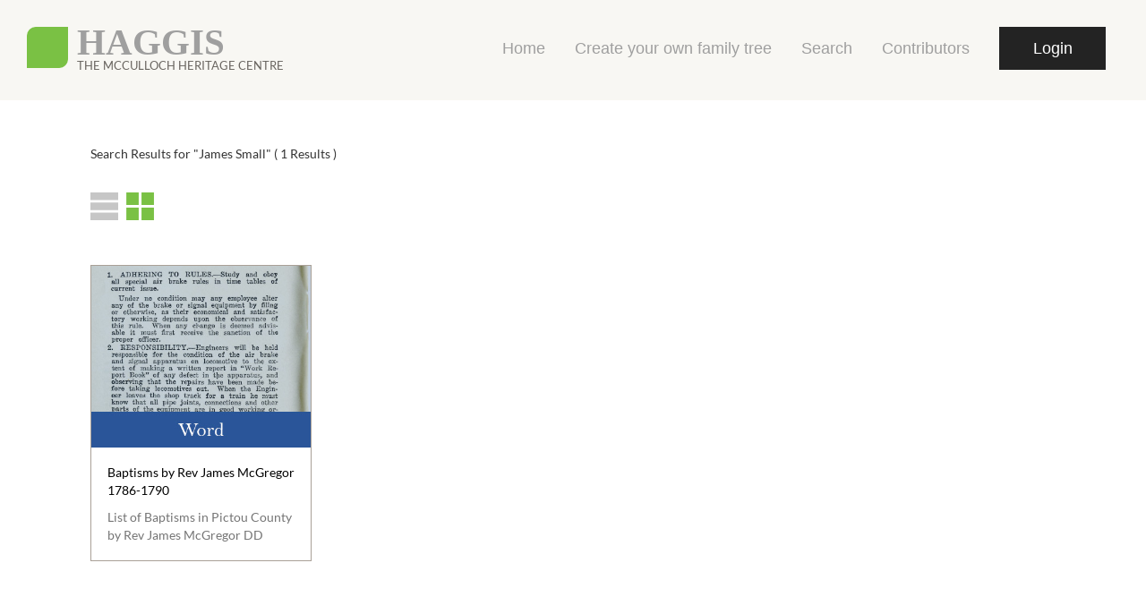

--- FILE ---
content_type: text/html; charset=UTF-8
request_url: http://haggis.mccullochcentre.ca/search/tag/23903
body_size: 3916
content:
<!DOCTYPE html>
<html lang="en">
<head>
	<meta charset="UTF-8">
	<meta name="viewport" content="width=device-width, initial-scale=1">
		<link media="screen" type="text/css" rel="stylesheet" href="http://haggis.mccullochcentre.ca/css/bootstrap.min.css">

	<link media="all" type="text/css" rel="stylesheet" href="//cdnjs.cloudflare.com/ajax/libs/bootstrap-tokenfield/0.12.0/css/bootstrap-tokenfield.min.css">

	<link media="all" type="text/css" rel="stylesheet" href="//cdnjs.cloudflare.com/ajax/libs/bootstrap-datepicker/1.3.1/css/datepicker.min.css">

	<link media="screen" type="text/css" rel="stylesheet" href="http://haggis.mccullochcentre.ca/css/stylesheet.css?c=054">

	<link href="//cdnjs.cloudflare.com/ajax/libs/select2/4.0.0-beta.3/css/select2.min.css" rel="stylesheet" />
	<link href="//maxcdn.bootstrapcdn.com/font-awesome/4.3.0/css/font-awesome.min.css" rel="stylesheet">
	<title>
		Haggis | Hector Archiving Gateway &amp; Genealogy Indexing System
	</title>
</head>
<body id="search">
<script>
(function(i,s,o,g,r,a,m){i['GoogleAnalyticsObject']=r;i[r]=i[r]||function(){
(i[r].q=i[r].q||[]).push(arguments)},i[r].l=1*new Date();a=s.createElement(o),
m=s.getElementsByTagName(o)[0];a.async=1;a.src=g;m.parentNode.insertBefore(a,m)
})(window,document,'script','//www.google-analytics.com/analytics.js','ga');

ga('create', 'UA-46698944-5', 'auto');
ga('send', 'pageview');

</script>
<div id="fb-root"></div>
<script>(function(d, s, id) {
  var js, fjs = d.getElementsByTagName(s)[0];
  if (d.getElementById(id)) return;
  js = d.createElement(s); js.id = id;
  js.src = "//connect.facebook.net/en_US/sdk.js#xfbml=1&version=v2.4&appId=826100870733746";
  fjs.parentNode.insertBefore(js, fjs);
}(document, 'script', 'facebook-jssdk'));</script>
	<header>
		<div class="wrap">
			<div class="brand">
				<a href="http://mccullochcentre.ca">
					<span class="icon pull-left"></span>
					<div class="pull-left brand-text">
						<span class="brand-name">
							HAGGIS
						</span>
						<span class="brand-description">
							THE MCCULLOCH HERITAGE CENTRE
						</span>
					</div>
				</a>
			</div>
			<button type="button" class="navbar-toggle collapsed menu-toggle" data-toggle="collapse" data-target="#right-menu">
				<span class="sr-only">Toggle navigation</span>
				<i class="fa fa-bars"></i>
			</button>
			<div class="collapse navbar-collapse" id="right-menu">
			<nav class="pull-right nav-collapse">
				<ul class="top-nav">
					<li>
						<a href="http://mccullochcentre.ca">Home</a>
					</li>
					<li>
						
													<a href="/contribute">Create your own family tree</a>
											</li>
					<li>
						<a href="/search/records">
							Search
						</a>
						<ul class="dropdown-menu">
							<li>
								<a href="/search/records">Historical Documents</a>
							</li>
							<li>
								<a href="/search/genealogies">Genealogies</a>
							</li>
						</ul>
					</li>
					<li>
						<a href="/contributors">Contributors</a>
					</li>
					 <li class="active"> <a href="/login" class="active">Login</a> </li>  </ul> </nav> </div> </div> </header>  <div class="search-wrap" style="display: none">  <div class="search-info"> Search Results for "James Small" ( 1 Results ) </div> <div class="list-options"> <i class="vcon-3stripes"></i> <i class="vcon-4square active"></i> <div class="filters pull-right hidden"> <div class="pull-left"> <span class="filter-title">Filter your search:</span> <label><input type="checkbox" name="type" value="person" /> People only</label> </div> <div class="dropdown pull-left"> <button class="btn btn-default dropdown-toggle" type="button" id="locations" data-toggle="dropdown" aria-expanded="true"> Location <span class="caret"></span> </button> <ul class="dropdown-menu" role="menu" aria-labelledby="locations"> <li> <label><input type="checkbox" name="location" value="Pictou" /> Pictou</label> </li> <li> <label><input type="checkbox" name="location" value="New Glasgow" /> New Glasgow</label> </li> <li> <label><input type="checkbox" name="location" value="Stellarton" /> Stellarton</label> </li> <li> <label><input type="checkbox" name="location" value="Westville" /> Westville</label> </li> <li> <label><input type="checkbox" name="location" value="Trenton" /> Trenton</label> </li> </ul> </div> </div> </div> <section id="results"> <div class="results-container"> <div class="page-nav container">  </div> <div class="horz-list" style="display: none"> <table class="table"> <thead> <tr> <th>Preview</th> <th>Name / Title</th> <th>Events / Tags</th> <th>Details</th> <th>Image</th> </tr> </thead> <tbody> <div class="list-item">   <tr> <td class="col-md-2 image-col">  <a href="http://haggis.mccullochcentre.ca/document/4972">  <img src="http://haggis.com.s3.amazonaws.com/documents/word.jpg" class="img-responsive small" />  </a> </td> <td class="col-md-4"> <a href="http://haggis.mccullochcentre.ca/document/4972"> Baptisms by Rev James McGregor 1786-1790 </a> <p> List of Baptisms in Pictou County by Rev James McGregor DD </p> </td> <td class="col-md-5">  <span class="label label-info"> <a href="/search/tag/23884">Ann Kennedy</a> </span>&nbsp;  <span class="label label-info"> <a href="/search/tag/625">Robert Patterson</a> </span>&nbsp;  <span class="label label-info"> <a href="/search/tag/19118">James MacLeod</a> </span>&nbsp;  <span class="label label-info"> <a href="/search/tag/22880">Katherine MacKenzie</a> </span>&nbsp;  <span class="label label-info"> <a href="/search/tag/2211">Mary Douglas</a> </span>&nbsp;  <span class="label label-info"> <a href="/search/tag/3030">Agnes Fraser</a> </span>&nbsp;  <span class="label label-info"> <a href="/search/tag/13095">James McCabe</a> </span>&nbsp;  <span class="label label-info"> <a href="/search/tag/625">Robert Patterson</a> </span>&nbsp;  <span class="label label-info"> <a href="/search/tag/23885">David Stewart</a> </span>&nbsp;  <span class="label label-info"> <a href="/search/tag/23886">Mary Brydone</a> </span>&nbsp;  <span class="label label-info"> <a href="/search/tag/1693">James Fraser</a> </span>&nbsp;  <span class="label label-info"> <a href="/search/tag/23887">Marion MacDonald</a> </span>&nbsp;  <span class="label label-info"> <a href="/search/tag/2768">William Grant</a> </span>&nbsp;  <span class="label label-info"> <a href="/search/tag/2863">Janet Fraser</a> </span>&nbsp;  <span class="label label-info"> <a href="/search/tag/8656">Alexander Forbes</a> </span>&nbsp;  <span class="label label-info"> <a href="/search/tag/12025">George MacDonald</a> </span>&nbsp;  <span class="label label-info"> <a href="/search/tag/23888">Marion Ross</a> </span>&nbsp;  <span class="label label-info"> <a href="/search/tag/23889">Emelia Dunbar</a> </span>&nbsp;  <span class="label label-info"> <a href="/search/tag/837">John Sutherland</a> </span>&nbsp;  <span class="label label-info"> <a href="/search/tag/10827">Alexander MacGregor</a> </span>&nbsp;  <span class="label label-info"> <a href="/search/tag/23890">Christian MacDonald</a> </span>&nbsp;  <span class="label label-info"> <a href="/search/tag/23891">Marion Forbes</a> </span>&nbsp;  <span class="label label-info"> <a href="/search/tag/3501">Ann Fraser</a> </span>&nbsp;  <span class="label label-info"> <a href="/search/tag/23892">Roderick MacKay</a> </span>&nbsp;  <span class="label label-info"> <a href="/search/tag/1870">Margaret Cameron</a> </span>&nbsp;  <span class="label label-info"> <a href="/search/tag/1703">Margaret Fraser</a> </span>&nbsp;  <span class="label label-info"> <a href="/search/tag/23893">Marion Smith</a> </span>&nbsp;  <span class="label label-info"> <a href="/search/tag/310">John Chisholm</a> </span>&nbsp;  <span class="label label-info"> <a href="/search/tag/23894">Susanna Chisholm</a> </span>&nbsp;  <span class="label label-info"> <a href="/search/tag/12155">Barbara Chisholm</a> </span>&nbsp;  <span class="label label-info"> <a href="/search/tag/23895">William MacCabe</a> </span>&nbsp;  <span class="label label-info"> <a href="/search/tag/23896">Donald MacLellan</a> </span>&nbsp;  <span class="label label-info"> <a href="/search/tag/11593">Hugh MacLean</a> </span>&nbsp;  <span class="label label-info"> <a href="/search/tag/6461">James Reid</a> </span>&nbsp;  <span class="label label-info"> <a href="/search/tag/23897">Donald MacCallum</a> </span>&nbsp;  <span class="label label-info"> <a href="/search/tag/1376">Alexander Chisholm</a> </span>&nbsp;  <span class="label label-info"> <a href="/search/tag/20196">Robert Robertson</a> </span>&nbsp;  <span class="label label-info"> <a href="/search/tag/23898">Isabet Dunbar</a> </span>&nbsp;  <span class="label label-info"> <a href="/search/tag/23369">Isabel Dunbar</a> </span>&nbsp;  <span class="label label-info"> <a href="/search/tag/444">John Fraser</a> </span>&nbsp;  <span class="label label-info"> <a href="/search/tag/23899">Isaac</a> </span>&nbsp;  <span class="label label-info"> <a href="/search/tag/23900">African American</a> </span>&nbsp;  <span class="label label-info"> <a href="/search/tag/1703">Margaret Fraser</a> </span>&nbsp;  <span class="label label-info"> <a href="/search/tag/465">Mary Fraser</a> </span>&nbsp;  <span class="label label-info"> <a href="/search/tag/14053">Angus Chisholm</a> </span>&nbsp;  <span class="label label-info"> <a href="/search/tag/4123">Jean Fraser</a> </span>&nbsp;  <span class="label label-info"> <a href="/search/tag/23901">Murchy MacKenzie</a> </span>&nbsp;  <span class="label label-info"> <a href="/search/tag/3083">Elizabeth Fraser</a> </span>&nbsp;  <span class="label label-info"> <a href="/search/tag/11173">Isabel Ross</a> </span>&nbsp;  <span class="label label-info"> <a href="/search/tag/1064">Donald Fraser</a> </span>&nbsp;  <span class="label label-info"> <a href="/search/tag/6854">William MacKenzie</a> </span>&nbsp;  <span class="label label-info"> <a href="/search/tag/23902">Donald MacQueen</a> </span>&nbsp;  <span class="label label-info"> <a href="/search/tag/23903">James Small</a> </span>&nbsp;  <span class="label label-info"> <a href="/search/tag/310">John Chisholm</a> </span>&nbsp;  <span class="label label-info"> <a href="/search/tag/19410">Nancy Smith</a> </span>&nbsp;  <span class="label label-info"> <a href="/search/tag/16087">Nancy Rogers</a> </span>&nbsp;  <span class="label label-info"> <a href="/search/tag/23904">John MacEwan</a> </span>&nbsp;  <span class="label label-info"> <a href="/search/tag/23905">Margaret MacLellan</a> </span>&nbsp;  <span class="label label-info"> <a href="/search/tag/23906">Jean Roy</a> </span>&nbsp;  <span class="label label-info"> <a href="/search/tag/23907">Walter Paterson</a> </span>&nbsp;  <span class="label label-info"> <a href="/search/tag/23908">John Brydone</a> </span>&nbsp;  <span class="label label-info"> <a href="/search/tag/8060">John MacDonald</a> </span>&nbsp;  <span class="label label-info"> <a href="/search/tag/23909">Ann Simpson</a> </span>&nbsp;  <span class="label label-info"> <a href="/search/tag/23910">John Paterson</a> </span>&nbsp;  <span class="label label-info"> <a href="/search/tag/20821">Daniel Stewart</a> </span>&nbsp;  <span class="label label-info"> <a href="/search/tag/159">John Cameron</a> </span>&nbsp;  <span class="label label-info"> <a href="/search/tag/5322">James Carmichael</a> </span>&nbsp;  <span class="label label-info"> <a href="/search/tag/1220">Alexander Fraser</a> </span>&nbsp;  <span class="label label-info"> <a href="/search/tag/9502">Margaret MacDonald</a> </span>&nbsp;  <span class="label label-info"> <a href="/search/tag/23911">Isabel Chisholm</a> </span>&nbsp;  <span class="label label-info"> <a href="/search/tag/22197">Janet McGregor</a> </span>&nbsp;  <span class="label label-info"> <a href="/search/tag/10065">Katherine Grant</a> </span>&nbsp;  <span class="label label-info"> <a href="/search/tag/9600">Elizabeth MacKenzie</a> </span>&nbsp;  <span class="label label-info"> <a href="/search/tag/1703">Margaret Fraser</a> </span>&nbsp;  <span class="label label-info"> <a href="/search/tag/23912">Agnes MacCabe</a> </span>&nbsp;  <span class="label label-info"> <a href="/search/tag/3377">Sophia Fraser</a> </span>&nbsp;  <span class="label label-info"> <a href="/search/tag/23913">James Gordon</a> </span>&nbsp;  <span class="label label-info"> <a href="/search/tag/22863">Barbara MacKenzie</a> </span>&nbsp;  <span class="label label-info"> <a href="/search/tag/2855">Simon Fraser</a> </span>&nbsp;  <span class="label label-info"> <a href="/search/tag/23914">David Crockett</a> </span>&nbsp;  <span class="label label-info"> <a href="/search/tag/23915">Susanna Martin</a> </span>&nbsp;  <span class="label label-info"> <a href="/search/tag/23916">Peggy Murray</a> </span>&nbsp;  <span class="label label-info"> <a href="/search/tag/23917">Donald MacGillivray</a> </span>&nbsp;  <span class="label label-info"> <a href="/search/tag/23918">John MacGillivray</a> </span>&nbsp;  <span class="label label-info"> <a href="/search/tag/23919">Alexander MacLean</a> </span>&nbsp;  <span class="label label-info"> <a href="/search/tag/23905">Margaret MacLellan</a> </span>&nbsp;  <span class="label label-info"> <a href="/search/tag/9434">William MacKay</a> </span>&nbsp;  <span class="label label-info"> <a href="/search/tag/159">John Cameron</a> </span>&nbsp;  <span class="label label-info"> <a href="/search/tag/6215">Elizabeth Patterson</a> </span>&nbsp;  <span class="label label-info"> <a href="/search/tag/23920">James MacKay</a> </span>&nbsp;  <span class="label label-info"> <a href="/search/tag/23921">Samuel MacDougal</a> </span>&nbsp;  <span class="label label-info"> <a href="/search/tag/10289">John Robertson</a> </span>&nbsp;  <span class="label label-info"> <a href="/search/tag/23919">Alexander MacLean</a> </span>&nbsp;  <span class="label label-info"> <a href="/search/tag/23922">Elizabeth Dunn</a> </span>&nbsp;  <span class="label label-info"> <a href="/search/tag/2863">Janet Fraser</a> </span>&nbsp;  <span class="label label-info"> <a href="/search/tag/23923">Elizabeth Anderson</a> </span>&nbsp;  <span class="label label-info"> <a href="/search/tag/2800">Donald Forbes</a> </span>&nbsp;  <span class="label label-info"> <a href="/search/tag/23924">Barbara Cameron</a> </span>&nbsp;  <span class="label label-info"> <a href="/search/tag/9600">Elizabeth MacKenzie</a> </span>&nbsp;  <span class="label label-info"> <a href="/search/tag/1064">Donald Fraser</a> </span>&nbsp;  <span class="label label-info"> <a href="/search/tag/23925">Elizabeth MacConnell</a> </span>&nbsp;  <span class="label label-info"> <a href="/search/tag/23926">Elizabeth Crucikshank</a> </span>&nbsp;  <span class="label label-info"> <a href="/search/tag/21496">John MacLellan</a> </span>&nbsp;  <span class="label label-info"> <a href="/search/tag/19723">James Dunbar</a> </span>&nbsp;  <span class="label label-info"> <a href="/search/tag/1703">Margaret Fraser</a> </span>&nbsp;  <span class="label label-info"> <a href="/search/tag/218">John Falconer</a> </span>&nbsp;  <span class="label label-info"> <a href="/search/tag/6408">Samuel Patterson</a> </span>&nbsp;  <span class="label label-info"> <a href="/search/tag/9997">Margaret Robertson</a> </span>&nbsp;  <span class="label label-info"> <a href="/search/tag/6184">Alexander MacDonald</a> </span>&nbsp;  <span class="label label-info"> <a href="/search/tag/2043">Duncan MacDonald</a> </span>&nbsp;  <span class="label label-info"> <a href="/search/tag/23927">Abraham Paterson</a> </span>&nbsp;  <span class="label label-info"> <a href="/search/tag/23928">Marcella Fraser</a> </span>&nbsp;  <span class="label label-info"> <a href="/search/tag/620">William Fraser</a> </span>&nbsp;  <span class="label label-info"> <a href="/search/tag/22145">William Rogers</a> </span>&nbsp;  <span class="label label-info"> <a href="/search/tag/23929">Peggy Sturgeon</a> </span>&nbsp;  <span class="label label-info"> <a href="/search/tag/23930">Anthony Ritchie</a> </span>&nbsp;  <span class="label label-info"> <a href="/search/tag/16692">William MacLeod</a> </span>&nbsp;  <span class="label label-info"> <a href="/search/tag/13272">Sarah Smith</a> </span>&nbsp;  <span class="label label-info"> <a href="/search/tag/3391">Alexander Ross</a> </span>&nbsp;  <span class="label label-info"> <a href="/search/tag/23931">David Roger</a> </span>&nbsp;  <span class="label label-info"> <a href="/search/tag/159">John Cameron</a> </span>&nbsp;  <span class="label label-info"> <a href="/search/tag/23932">Mary Small</a> </span>&nbsp;  <span class="label label-info"> <a href="/search/tag/5608">William Sutherland</a> </span>&nbsp;  <span class="label label-info"> <a href="/search/tag/23933">Sarah Munsie</a> </span>&nbsp;  <span class="label label-info"> <a href="/search/tag/23934">Malcolm MacGregor</a> </span>&nbsp;  <span class="label label-info"> <a href="/search/tag/7143">Donald MacKenzie</a> </span>&nbsp;  <span class="label label-info"> <a href="/search/tag/1064">Donald Fraser</a> </span>&nbsp;  <span class="label label-info"> <a href="/search/tag/12750">Anne Fraser</a> </span>&nbsp;  <span class="label label-info"> <a href="/search/tag/23935">Isabel Munro</a> </span>&nbsp;  <span class="label label-info"> <a href="/search/tag/7776">William Smith</a> </span>&nbsp;  <span class="label label-info"> <a href="/search/tag/685">John Reid</a> </span>&nbsp;  <span class="label label-info"> <a href="/search/tag/23936">Margaret Brownfield</a> </span>&nbsp;  <span class="label label-info"> <a href="/search/tag/23919">Alexander MacLean</a> </span>&nbsp;  <span class="label label-info"> <a href="/search/tag/23937">Anne Brydone</a> </span>&nbsp;  <span class="label label-info"> <a href="/search/tag/18531">William Dunbar</a> </span>&nbsp;  <span class="label label-info"> <a href="/search/tag/23938">Magdalene MacKenzie</a> </span>&nbsp;  <span class="label label-info"> <a href="/search/tag/7143">Donald MacKenzie</a> </span>&nbsp;  <span class="label label-info"> <a href="/search/tag/1468">Margaret Chisholm</a> </span>&nbsp;  <span class="label label-info"> <a href="/search/tag/3483">Archibald Fraser</a> </span>&nbsp;  <span class="label label-info"> <a href="/search/tag/23939">Thomas McCabe</a> </span>&nbsp;  <span class="label label-info"> <a href="/search/tag/1830">Alexander Cameron</a> </span>&nbsp;  <span class="label label-info"> <a href="/search/tag/6457">Margaret MacLean</a> </span>&nbsp;  <span class="label label-info"> <a href="/search/tag/23940">Helena MacCabe</a> </span>&nbsp;  <span class="label label-info"> <a href="/search/tag/2863">Janet Fraser</a> </span>&nbsp;  <span class="label label-info"> <a href="/search/tag/465">Mary Fraser</a> </span>&nbsp;  <span class="label label-info"> <a href="/search/tag/23941">William MacGillivary</a> </span>&nbsp;  <span class="label label-info"> <a href="/search/tag/2855">Simon Fraser</a> </span>&nbsp;  <span class="label label-info"> <a href="/search/tag/11809">Donald MacDonald</a> </span>&nbsp;  <span class="label label-info"> <a href="/search/tag/23942">Alexander MacQueen</a> </span>&nbsp;  <span class="label label-info"> <a href="/search/tag/6854">William MacKenzie</a> </span>&nbsp;  <span class="label label-info"> <a href="/search/tag/23943">Janet Grey</a> </span>&nbsp;  <span class="label label-info"> <a href="/search/tag/2816">Margaret Forbes</a> </span>&nbsp;  <span class="label label-info"> <a href="/search/tag/3083">Elizabeth Fraser</a> </span>&nbsp;  <span class="label label-info"> <a href="/search/tag/8770">Janet Cameron</a> </span>&nbsp;  <span class="label label-info"> <a href="/search/tag/23944">William MacPherson</a> </span>&nbsp;  <span class="label label-info"> <a href="/search/tag/7469">Samuel MacKay</a> </span>&nbsp;  <span class="label label-info"> <a href="/search/tag/23945">Lydia Fraser</a> </span>&nbsp;  <span class="label label-info"> <a href="/search/tag/12080">Janet MacKay</a> </span>&nbsp;  <span class="label label-info"> <a href="/search/tag/14145">Hugh MacKay</a> </span>&nbsp;  <span class="label label-info"> <a href="/search/tag/23946">Katherine Chisholm</a> </span>&nbsp;  <span class="label label-info"> <a href="/search/tag/23947">Betty Cameron</a> </span>&nbsp;  <span class="label label-info"> <a href="/search/tag/7440">James Porter</a> </span>&nbsp;  <span class="label label-info"> <a href="/search/tag/9124">Thomas Chisholm</a> </span>&nbsp;  <span class="label label-info"> <a href="/search/tag/23948">Janet Ross</a> </span>&nbsp;  <span class="label label-info"> <a href="/search/tag/23949">Margaret MacGill</a> </span>&nbsp;  <span class="label label-info"> <a href="/search/tag/3268">Katherine Fraser</a> </span>&nbsp;  <span class="label label-info"> <a href="/search/tag/12389">Joseph Roy</a> </span>&nbsp;  <span class="label label-info"> <a href="/search/tag/23950">Christian MacLellan</a> </span>&nbsp;  <span class="label label-info"> <a href="/search/tag/23951">James Gerard</a> </span>&nbsp;  <span class="label label-info"> <a href="/search/tag/23952">Jean Ballentine</a> </span>&nbsp;  <span class="label label-info"> <a href="/search/tag/23953">David Ballentine</a> </span>&nbsp;  <span class="label label-info"> <a href="/search/tag/1064">Donald Fraser</a> </span>&nbsp;  <span class="label label-info"> <a href="/search/tag/23954">Katherine MacLean</a> </span>&nbsp;  <span class="label label-info"> <a href="/search/tag/23955">02-062</a> </span>&nbsp;  </td> <td> <a href="http://haggis.mccullochcentre.ca/document/4972"> <i class="fa fa-file-text fa-2x"></i> </a> </td> <td> <a href="http://haggis.mccullochcentre.ca/document/4972"> <i class="fa fa-camera fa-2x"></i> </a> </td> </tr>    </tbody> </table> </div> <div> <div class="box-list">   <div class="result-box" >  <a href="http://haggis.mccullochcentre.ca/document/4972">  <img src="http://haggis.com.s3.amazonaws.com/documents/word.jpg" class="fallback word-type" />  <span> Baptisms by Rev James McGregor 1786-1790 </span> <p> List of Baptisms in Pictou County by Rev James McGregor DD </p> </a> </div> </a>   </div>  </div> <div class="page-nav container">  </div> </div> </section>  </div>  <script src="//cdnjs.cloudflare.com/ajax/libs/require.js/2.1.15/require.min.js"></script> <script src="/scripts/builds/0e82cd4c14b5f730cb88356ccd2244bb1431527829.js"></script>
 <script src="/scripts/builds/470b676741e08bdf98f983b63ef5cf7a1607113003.js"></script>
  <script src="/scripts/builds/6430f9694df9cf61fdce94f4fc0cd4f31445516463.js"></script>
  </body> </html>

--- FILE ---
content_type: text/plain
request_url: https://www.google-analytics.com/j/collect?v=1&_v=j102&a=799080393&t=pageview&_s=1&dl=http%3A%2F%2Fhaggis.mccullochcentre.ca%2Fsearch%2Ftag%2F23903&ul=en-us%40posix&dt=Haggis%20%7C%20Hector%20Archiving%20Gateway%20%26%20Genealogy%20Indexing%20System&sr=1280x720&vp=1280x720&_u=IEBAAEABAAAAACAAI~&jid=306360769&gjid=475876163&cid=514018569.1768812646&tid=UA-46698944-5&_gid=1436096359.1768812646&_r=1&_slc=1&z=397049356
body_size: -288
content:
2,cG-R1PRMNCEKZ

--- FILE ---
content_type: application/javascript
request_url: http://haggis.mccullochcentre.ca/scripts/builds/470b676741e08bdf98f983b63ef5cf7a1607113003.js
body_size: 1126
content:
requirejs.config({waitSeconds:0,baseUrl:'/scripts',shim:{'backbone':{deps:['underscore','jquery'],},'masonry':{exports:'Masonry'},'zoom':{deps:['jquery']},'imagesloaded':{deps:['jquery'],exports:'imagesloaded'},'bootstrap':{deps:['jquery']},'datepicker':{deps:['jquery']},'select2':{deps:['jquery']},'jscroll':{deps:['jquery']},'dragscroll':{deps:['jquery']},'cookie':{deps:['jquery']},'urijs':{exports:'URI'},'scroll-frame':{exports:'scrollFrame'}},paths:{'jquery':'//cdnjs.cloudflare.com/ajax/libs/jquery/2.1.3/jquery.min','bootstrap':'//cdnjs.cloudflare.com/ajax/libs/twitter-bootstrap/3.3.1/js/bootstrap.min','typeahead':'//cdnjs.cloudflare.com/ajax/libs/typeahead.js/0.9.3/typeahead.min','underscore':'//cdnjs.cloudflare.com/ajax/libs/underscore.js/1.6.0/underscore-min','placehold':'//cdnjs.cloudflare.com/ajax/libs/placeholders/3.0.2/placeholders','masonry':'//cdnjs.cloudflare.com/ajax/libs/masonry/3.2.2/masonry.pkgd.min','zoom':'/scripts/jquery.panzoom.min','imagesloaded':'/scripts/imagesloaded.min','bootstrap-tokens':'/scripts/tokenfield','jscroll':'/scripts/jscroll','scroll-frame':'/scripts/scroll-frame','scroll-frame-head':'/scripts/scroll-frame-head','dragscroll':'/scripts/jquery.dragscroll','datepicker':'//cdnjs.cloudflare.com/ajax/libs/bootstrap-datepicker/1.3.1/js/bootstrap-datepicker.min','select2':'//cdnjs.cloudflare.com/ajax/libs/select2/4.0.0-beta.3/js/select2.min','tinymce':'//cdnjs.cloudflare.com/ajax/libs/tinymce/4.9.11/tinymce.min','urijs':'//cdnjs.cloudflare.com/ajax/libs/URI.js/1.7.2/URI.min','cookie':'//cdnjs.cloudflare.com/ajax/libs/jquery-cookie/1.4.1/jquery.cookie.min'}});require(['masonry','jquery','zoom','bootstrap','datepicker','tinymce','scroll-frame-head','cookie','placehold'],function(Masonry)
{var $section=$("#document, #person");$(".zoomable").panzoom({minScale:0,$zoomIn:$section.find(".zoom-in"),$zoomOut:$section.find(".zoom-out"),$zoomRange:$section.find(".zoom-range"),$reset:$section.find(".reset")});$(document).on('submit','form.delete',function(event)
{var choice=confirm(this.getAttribute('data-confirm'));if(!choice)
{event.preventDefault();return false;}});$('.datepicker').datepicker();$('.hide-on-load').hide();$(".fadetoggle").on('click',function(event)
{var button=$(event.currentTarget);$(button.data('hide')).fadeOut(function()
{$(button.data('show')).fadeIn();});event.preventDefault();return false;});$(".show_on_change").on('change',function(event)
{var target=$(event.currentTarget);if(target.val()!='')
{$(target.data('show')).fadeIn();}
else
{$(target.data('show')).hide();}});$(".show-help").on('click',function(event)
{$($(event.currentTarget).data('show')).slideToggle();});$('#document').on('contextmenu','img.zoomable',function(e){return false;});tinymce.init({selector:'.text-editor',verify_html:false,plugins:['advlist autolink lists link image charmap print preview anchor','searchreplace visualblocks code','table contextmenu paste code'],toolbar:'undo redo | styleselect | bold italic | alignleft aligncenter alignright alignjustify | bullist numlist outdent indent | link',});});